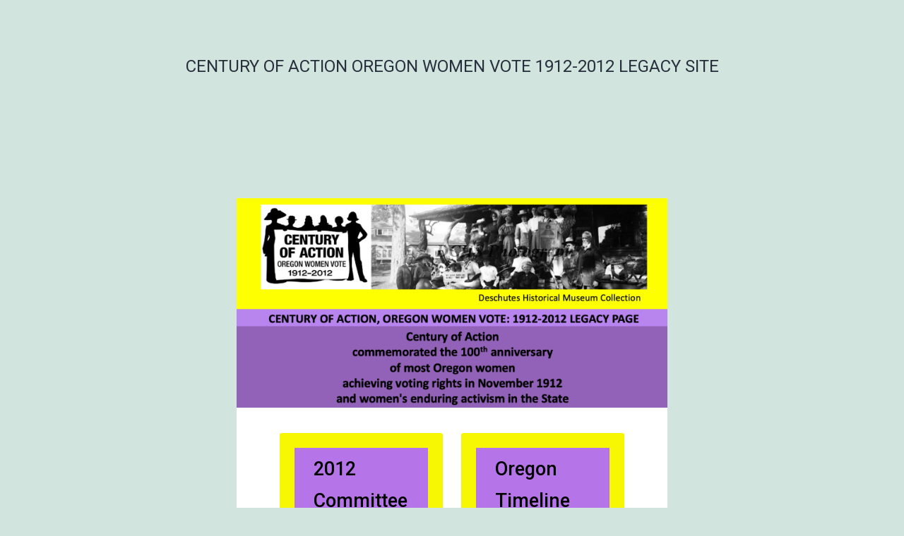

--- FILE ---
content_type: text/css
request_url: https://centuryofaction.org/wp-content/et-cache/36/et-core-unified-deferred-36.min.css?ver=1765826656
body_size: 478
content:
.et-db #et-boc .et-l.et-l--post{background-color:#d4ff2b}.et-db #et-boc .et-l .et_pb_section_0.et_pb_section{background-color:#b1f92a!important}.et-db #et-boc .et-l .et_pb_section_1.et_pb_section{background-color:#FFFFFF!important}.et-db #et-boc .et-l .et_pb_row_0{background-color:#FFFFFF;width:100%;max-width:1950px}.et-db #et-boc .et-l .et_pb_button_0.et_pb_button,.et-db #et-boc .et-l .et_pb_button_1.et_pb_button,.et-db #et-boc .et-l .et_pb_button_2.et_pb_button,.et-db #et-boc .et-l .et_pb_button_3.et_pb_button,.et-db #et-boc .et-l .et_pb_button_4.et_pb_button{color:#000000!important;border-width:21px!important;border-color:rgba(249,249,0,0.99);font-size:27px;background-color:#b574e8}.et-db #et-boc .et-l .et_pb_button_0.et_pb_button:after,.et-db #et-boc .et-l .et_pb_button_1.et_pb_button:after,.et-db #et-boc .et-l .et_pb_button_2.et_pb_button:after,.et-db #et-boc .et-l .et_pb_button_3.et_pb_button:after,.et-db #et-boc .et-l .et_pb_button_4.et_pb_button:after{font-size:1.6em}body.et_button_custom_icon.et-db #page-container #et-boc .et-l .et_pb_button_0:after,body.et_button_custom_icon.et-db #page-container #et-boc .et-l .et_pb_button_1:after,body.et_button_custom_icon.et-db #page-container #et-boc .et-l .et_pb_button_2:after,body.et_button_custom_icon.et-db #page-container #et-boc .et-l .et_pb_button_3:after,body.et_button_custom_icon.et-db #page-container #et-boc .et-l .et_pb_button_4:after{font-size:27px}.et-db #et-boc .et-l .et_pb_button_0,.et-db #et-boc .et-l .et_pb_button_0:after,.et-db #et-boc .et-l .et_pb_button_1,.et-db #et-boc .et-l .et_pb_button_1:after,.et-db #et-boc .et-l .et_pb_button_2,.et-db #et-boc .et-l .et_pb_button_2:after,.et-db #et-boc .et-l .et_pb_button_3,.et-db #et-boc .et-l .et_pb_button_3:after,.et-db #et-boc .et-l .et_pb_button_4,.et-db #et-boc .et-l .et_pb_button_4:after{transition:all 300ms ease 0ms}.et-db #et-boc .et-l .et_pb_row_0.et_pb_row{margin-left:auto!important;margin-right:auto!important}@media only screen and (max-width:980px){.et-db #et-boc .et-l .et_pb_button_0.et_pb_button:after,.et-db #et-boc .et-l .et_pb_button_1.et_pb_button:after,.et-db #et-boc .et-l .et_pb_button_2.et_pb_button:after,.et-db #et-boc .et-l .et_pb_button_3.et_pb_button:after,.et-db #et-boc .et-l .et_pb_button_4.et_pb_button:after{display:inline-block;opacity:0}.et-db #et-boc .et-l .et_pb_button_0.et_pb_button:hover:after,.et-db #et-boc .et-l .et_pb_button_1.et_pb_button:hover:after,.et-db #et-boc .et-l .et_pb_button_2.et_pb_button:hover:after,.et-db #et-boc .et-l .et_pb_button_3.et_pb_button:hover:after,.et-db #et-boc .et-l .et_pb_button_4.et_pb_button:hover:after{opacity:1}}@media only screen and (max-width:767px){.et-db #et-boc .et-l .et_pb_button_0.et_pb_button:after,.et-db #et-boc .et-l .et_pb_button_1.et_pb_button:after,.et-db #et-boc .et-l .et_pb_button_2.et_pb_button:after,.et-db #et-boc .et-l .et_pb_button_3.et_pb_button:after,.et-db #et-boc .et-l .et_pb_button_4.et_pb_button:after{display:inline-block;opacity:0}.et-db #et-boc .et-l .et_pb_button_0.et_pb_button:hover:after,.et-db #et-boc .et-l .et_pb_button_1.et_pb_button:hover:after,.et-db #et-boc .et-l .et_pb_button_2.et_pb_button:hover:after,.et-db #et-boc .et-l .et_pb_button_3.et_pb_button:hover:after,.et-db #et-boc .et-l .et_pb_button_4.et_pb_button:hover:after{opacity:1}}